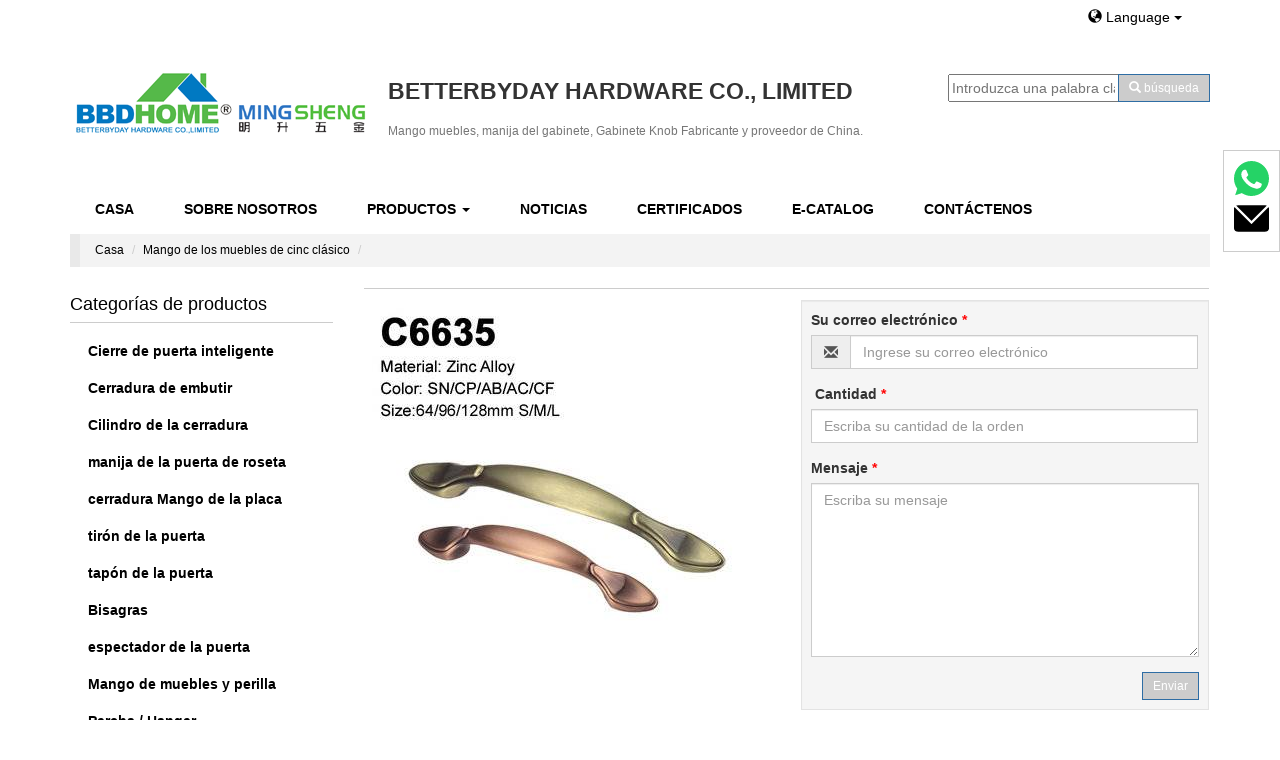

--- FILE ---
content_type: text/html;charset=utf-8
request_url: http://es.bbdhandle.com/product_classic-cabinet-handle-zamak-furniture-decorative-handle-single-hole-cabinet-handle-c6635_30536.html
body_size: 10148
content:

<!DOCTYPE html>

<html lang="en" dir="ltr">
  <head>
    <meta charset="utf-8">
    <meta http-equiv="X-UA-Compatible" content="IE=edge">
    <meta name="renderer" content="webkit">
    <meta name="viewport" content="width=device-width, initial-scale=1, maximum-scale=1, user-scalable=no">
    <title></title>
		<meta name="description" content="" />
	<meta name="keywords" content="" />		
	<meta name="renderer" content="webkit">
<script src="http://siteapp.baidu.com/static/webappservice/uaredirect.js" type="text/javascript"></script><script type="text/javascript">uaredirect("/m/");</script>    <!-- <link href="http://cdn.bootcss.com/bootstrap/3.3.1/css/bootstrap.min.css" rel="stylesheet"> --><!--oss.maxcdn.com/bootstrap/3.3.1/css/bootstrap.min.css-->
        
	<link rel="stylesheet" href="https://cdn.staticfile.org/twitter-bootstrap/3.3.7/css/bootstrap.min.css">
	
		 		<link rel="stylesheet" href="//theme.xunpanyi.com/test/b_hardware/assets/js/lightSlider/css/lightSlider.css">
		<link href="//theme.xunpanyi.com/test/b_hardware/assets/css/icon.css" rel="stylesheet">
		<link rel="stylesheet" href="//theme.xunpanyi.com/test/b_hardware/assets/css/style.css"  media="screen">
		
		<link rel="shortcut icon" href="//theme.xunpanyi.com/test/b_hardware/logo.png" type="image/vnd.microsoft.icon">

	  <!-- jQuery 1.11.1 -->
<script src="https://cdn.staticfile.org/jquery/1.11.1/jquery.min.js"></script>
<!-- Bootstrap 3.2.0 -->

<script>
        window.okkiConfigs = window.okkiConfigs || [];
        function okkiAdd() { okkiConfigs.push(arguments); };
        okkiAdd("analytics", { siteId: "82329-8143", gId: "UA-238247941-21" });
      </script>
<script async src="//tfile.xiaoman.cn/okki/analyze.js?id=82329-8143-UA-238247941-21"></script>



		<script src="https://cdn.staticfile.org/twitter-bootstrap/3.3.7/js/bootstrap.min.js"></script>
	  <script src="https://cdn.staticfile.org/jquery.bootstrapvalidator/0.5.3/js/bootstrapValidator.min.js"></script>
	  <script src="//theme.xunpanyi.com/test/b_hardware/assets/js/lightSlider/js/jquery.lightSlider.min.js"></script>
	  <script src="http://oss.maxcdn.com/html5shiv/3.7.2/html5shiv.min.js"></script>
<!--<script type="text/javascript" src="http://maps.google.com/maps/api/js?sensor=true"></script>
	 <script type="text/javascript" src="//theme.xunpanyi.com/test/b_hardware/assets/js/gmaps.js"></script> -->
      <script src="//theme.xunpanyi.com/test/b_hardware/assets/js/main.js"></script>
	   <script src="https://cdn.staticfile.org/jquery_lazyload/1.9.3/jquery.lazyload.min.js"></script>
    <!--[if lt IE 9]>-->
      <script src="https://cdn.staticfile.org/html5shiv/3.7.2/html5shiv.min.js"></script>
      <script src="http://oss.maxcdn.com/respond/1.4.2/respond.min.js"></script>
    <!--[endif]-->
	<script type="text/javascript" src="//s7.addthis.com/js/300/addthis_widget.js#pubid=ra-54feaa4e7d66fa2b" async="async"></script>
      <!-- Google tag (gtag.js) -->
      <script async src="https://www.googletagmanager.com/gtag/js?id=G-1HB6VBK4VQ"></script>
      <script>
          window.dataLayer = window.dataLayer || [];
          function gtag(){dataLayer.push(arguments);}
          gtag('js', new Date());

          gtag('config', 'G-1HB6VBK4VQ');
      </script>
    <style type="text/css">
   .navbar,.list-widget>.list-group>.list-group-item>a,.btn-primary:hover,.dropdown-menu>li>a:hover, .dropdown-menu>li>a:focus
   {background-color:#ffffff;}
   .navbar-nav>li:hover a, .navbar-nav>li>a:hover,.btn-primary,ul.dropdown-menu,.nav>li>a:hover, .nav>li>a:focus{background-color:#cccccc;}
   .list-widget .list-group-item a:hover{
   background-color:#cccccc;
   border-bottom:1px solid #cccccc;}
   .foot-menu a,.content span,.font-color a,a{ color:#000000;}
   .foot-menu a:hover,.btn-link,.widget .title, .product-showroom .panel-title, .content-wrapper .panel-title,a:hover{color:#000000;}
   .widget .title, .product-showroom .panel-title, .content-wrapper .panel-title{ border-bottom:1px solid #cccccc;}
   .navbar-nav>li>a,.list-widget>.list-group>.list-group-item>a,.dropdown-menu>li>a:hover, .dropdown-menu>li>a:focus,.dropdown-menu>li>a{color:#000000;}
   body,.thumbnail .caption a,h4.media-heading a{color:#333333;}
   #product-description .nav-tabs li.active a, #product-description .nav-tabs li a:hover, #product-center .nav-tabs li.active a, #product-center .nav-tabs li a:hover{
   color:#ffffff;
   border-top:2px solid #ffffff;
   background-color:#000000;
   }
	 #livechat{padding: 10px;max-width: 300px;border: 1px solid #ccc;}
   </style>
  </head>
  <body>   
    <div id="header">
		<div class="container">
			<div class="row">
			<div class="col-md-12 col-sm-12 col-xs-12" >
			<div class="col-md-10 col-sm-12 col-xs-12" >
			</div>
			<div class="col-md-2 col-sm-12 col-xs-12" >
			
			 <div id="lang-bar">
			     <a href="#" class="btn btn-link dropdown-toggle" data-toggle="dropdown" data-hover="dropdown">
						<span class="glyphicon glyphicon-globe"></span> Language <span class="caret"></span>
					  </a>
					   
					<ul class="dropdown-menu" role="menu" aria-labelledby="dLabel">
						
						<li><a href="http://www.bbdhome.com"><img src="//theme.xunpanyi.com/test/b_hardware/assets/img/flag-icon-en.png" class="flag-img"></span>English</a></li> 
					
						
						<li><a href="http://es.bbdhandle.com"><img src="//theme.xunpanyi.com/test/b_hardware/assets/img/flag-icon-es.png" class="flag-img"></span>Español</a></li> 
					
					                        </ul> 
						</div>
						</div>
			</div>
				<div class="col-md-9 col-sm-12 col-xs-12" >
				<!-- Logo -->
				  <div id="logo" class="media">
					<a href="./" class="pull-left"><img src="http://img-v3.digoodcms.com/logo_1467969329.png?imageView2/2/w/300/h/150/q/85"></a>
						<div class="media-body" id="header-name">
							<h2 class="media-heading"><strong>BETTERBYDAY HARDWARE CO., LIMITED</strong></h2>
							 <h1 class="text-muted">Mango muebles, manija del gabinete, Gabinete Knob Fabricante y proveedor de China.</h1>
						</div>
			      </div>
				<!-- /Logo -->
			    </div>
				<div class="col-md-3 col-sm-12 col-xs-12">
				<!-- 搜索框 -->
				<div id="searchform">
				  <form method="post" name="searchform" id="searchform" onsubmit="return SearchSubmit()">
				  <div class="input-group">
								<input name="keyword" id="keyword" type="text" placeholder="Introduzca una palabra clave">
								 <input name="table" value="product" type="hidden">
			                     <input name="field" value="title,keywords" type="hidden">
								<span class="input-group-btn">
								<button class="btn btn-primary btn-sm"" type="button" OnClick="window.location='search_'+document.getElementById('keyword').value+'.html'">
									  <span class="glyphicon glyphicon-search"></span>
									  <span class="hidden-xs">búsqueda</span></button>
									</span>
					</div>				
							</form>

							<Script Language="JavaScript">
								function SearchSubmit(){
									var str = document.searchform.keyword.value;
									if(str){
										document.searchform.action = 'search_'+encodeURIComponent(str)+'.html';
									}
								}
							</Script>
				 </div>
					<!-- /搜索框 -->		
                    </div>
                </div> 
	      </div>
      </div>
				
    <div class="container">
    	<div class="row">
		<script>$("#nav_product").addClass("active");</script>
<div class="navbar" role="navigation" >
					<div class="container-fluid">
					 	<!-- 响应式导航栏部分 -->
							<div class="navbar-header">
								<button class="navbar-toggle collapsed" type="button" data-toggle="collapse" data-target="#rs-menu">
									<span class="sr-only">Navegación</span>
									<span class="icon-bar"></span>
									<span class="icon-bar"></span>
									<span class="icon-bar"></span>
								</button>
								<a href="javascript:void(0);" class="navbar-brand visible-xs-inline hidden-md hidden-lg">Navegación</a>
							</div>
							<!-- 响应式导航栏部分 -->
					  <div class="collapse navbar-collapse" id="rs-menu">				  
						<ul class="nav navbar-nav">
						  <li id="nav_home"><a href="./">Casa</a></li>
						  <li id="nav_about"><a href="about.html">Sobre Nosotros</a></li>
						  <li id="nav_product">
							<a href="allproducts.html">Productos <span class="caret"></span></a>
							<ul class="dropdown-menu" role="menu">
																	<li>
										<a href="products_smart-door-lock_2105.html">Cierre de puerta inteligente</a>
										
					            </li>
				          										<li>
										<a href="products_lock-body_1859.html">Cerradura de embutir</a>
										
					            </li>
				          										<li>
										<a href="products_cylinder-lock_1858.html">Cilindro de la cerradura</a>
										
					            </li>
				          										<li>
										<a href="products_rosette-door-handle_2101.html">manija de la puerta de roseta</a>
										
					            </li>
				          										<li>
										<a href="products_plate_1932.html">cerradura Mango de la placa</a>
										
					            </li>
				          										<li>
										<a href="products_top-new-design_33.html">tirón de la puerta</a>
										
					            </li>
				          										<li>
										<a href="products_door-stopper_25.html">tapón de la puerta</a>
										
					            </li>
				          										<li>
										<a href="products_door-hinge_1893.html">Bisagras</a>
										
					            </li>
				          										<li>
										<a href="products_door-viewer_26.html">espectador de la puerta</a>
										
					            </li>
				          										<li>
										<a href="products_furniture-handle_2102.html">Mango de muebles y perilla</a>
										
					            </li>
				          										<li>
										<a href="products_door-stopper_24.html">Percha / Hanger</a>
										
					            </li>
				          								</ul>
						  </li>
						 
						  <li id="nav_new"><a href="articles.html">Noticias</a></li>
						  <li id="nav_dertificate"><a href="certificates.html">Certificados</a></li>
						  <li id="nav_contact"><a href="catalog.html">E-Catalog</a></li>
						  <li id="nav_contact"><a href="contact.html">Contáctenos</a></li>
						   
						</ul>
					</div>
					</div>
				
                   
			
						
					<!-- /.navbar-collapse -->
					<!-- /.container-fluid -->
					
				  </div>    <div class="nav-bottom"></div> 
	
<!-- 面包屑导航 -->
	<div id="breadcrumb">
		<div class="container">
			<ol class="breadcrumb">
				<li><a href="index.html">Casa</a></li>
																		
																	
																	
																	
																	
																	
																	
																	
																	
																	
																	
																	
																<li><a href="products_classic-cabinet-handle_1973.html">Mango de los muebles de cinc clásico</a></li> 
																		
																	
																	
																	
																	
																	
																	
																	
																	
																	
																	
																	
																	
																	
																	
																	
																	
																	
																	
																	
																	
																	
																	
																	
																	
																	
																	
																	
																	
																	
																	
																	
																<li class="active"></li>
			</ol>
		</div>
	</div>
	<!-- /面包屑导航 -->
	<div class="main-content">
		   <div class="col-md-3">
	         <div class="sidebar">
			   
	<div id="sidebar-cat-list" class="sidebar-widget">
		<div class="widget list-widget">
			<h3 class="title">Categorías de productos</h3>
			<ul class="list-group">
			 
                    		  
					  <li class="list-group-item">
						 <a href="products_smart-door-lock_2105.html"><span class="caret-right"></span> Cierre de puerta inteligente</a>
                           						</li>
					 
                    		  
					  <li class="list-group-item">
						 <a href="products_lock-body_1859.html"><span class="caret-right"></span> Cerradura de embutir</a>
                           						</li>
					 
                    		  
					  <li class="list-group-item">
						 <a href="products_cylinder-lock_1858.html"><span class="caret-right"></span> Cilindro de la cerradura</a>
                            
				
					     <ul class="list-group sub">
						   						 <li class="list-group-item">
						 <a href="products_lock-cylinder-protector_2104.html"><span class="caret-right"></span> Cerradura de seguridad Defender</a></li>
						  						 <li class="list-group-item">
						 <a href="products_euro-cylinder_1961.html"><span class="caret-right"></span> Cerradura de cilindro euro</a></li>
						  						 <li class="list-group-item">
						 <a href="products_uk-lock-cylinder_1963.html"><span class="caret-right"></span> Cilindro de bloqueo UK</a></li>
						  						 <li class="list-group-item">
						 <a href="products_brazil-lock-cylinder_1962.html"><span class="caret-right"></span> Cerradura de cilindro ovalada</a></li>
						  						 <li class="list-group-item">
						 <a href="products_super-safe-lock-cylinder_1964.html"><span class="caret-right"></span> Cilindro de seguridad super seguro</a></li>
						  						 <li class="list-group-item">
						 <a href="products_engineering-lock-sets_1965.html"><span class="caret-right"></span> Conjuntos de bloqueo de ingeniería</a></li>
						  							</ul> 
						  						</li>
					 
                    		  
					  <li class="list-group-item">
						 <a href="products_rosette-door-handle_2101.html"><span class="caret-right"></span> manija de la puerta de roseta</a>
                            
				
					     <ul class="list-group sub">
						   						 <li class="list-group-item">
						 <a href="products_door-handle_1831.html"><span class="caret-right"></span> Zinc Manillas Roseta de Puerta</a></li>
						  						 <li class="list-group-item">
						 <a href="products_aluminum-rosette-door-handle_1966.html"><span class="caret-right"></span> Manillas Roseta de Puerta en Aluminio</a></li>
						  						 <li class="list-group-item">
						 <a href="products_ss-door-handle_1860.html"><span class="caret-right"></span> Mango de la puerta de acero inox</a></li>
						  						 <li class="list-group-item">
						 <a href="products_ceramic-crystal-door-handle_1861.html"><span class="caret-right"></span> Manija de puerta de cristal / cerámica</a></li>
						  						 <li class="list-group-item">
						 <a href="products_escutcheon-wc-knob_1862.html"><span class="caret-right"></span> Perilla de escudo/cuarto de baño</a></li>
						  							</ul> 
						  						</li>
					 
                    		  
					  <li class="list-group-item">
						 <a href="products_plate_1932.html"><span class="caret-right"></span> cerradura Mango de la placa</a>
                            
				
					     <ul class="list-group sub">
						   						 <li class="list-group-item">
						 <a href="products_stainless-steel-plate-handle_2106.html"><span class="caret-right"></span> Mango de la placa de acero inox</a></li>
						  						 <li class="list-group-item">
						 <a href="products_zinc-plate-handle_2109.html"><span class="caret-right"></span> Mango de chapa de cinc</a></li>
						  						 <li class="list-group-item">
						 <a href="products_aluminium-handle-on-iron-plate_2110.html"><span class="caret-right"></span> Mango de aluminio sobre plancha de hierro</a></li>
						  						 <li class="list-group-item">
						 <a href="products_uk-kenya-plate-lock_1934.html"><span class="caret-right"></span> African Plate manejar bloqueo</a></li>
						  						 <li class="list-group-item">
						 <a href="products_small-plate-door-handle_1866.html"><span class="caret-right"></span> Reino Unido, Kenia Lámpara pequeña</a></li>
						  						 <li class="list-group-item">
						 <a href="products_russia-ukraine-small-plate-lock_1935.html"><span class="caret-right"></span>  Rusia / Ucrania Pequeña placa de bloqueo</a></li>
						  						 <li class="list-group-item">
						 <a href="products_security-door-handle_1982.html"><span class="caret-right"></span> Manilla de seguridad de la puerta</a></li>
						  							</ul> 
						  						</li>
					 
                    		  
					  <li class="list-group-item">
						 <a href="products_top-new-design_33.html"><span class="caret-right"></span> tirón de la puerta</a>
                            
				
					     <ul class="list-group sub">
						   						 <li class="list-group-item">
						 <a href="products_stainless-steel-pull-handle_2107.html"><span class="caret-right"></span> Mango de extracción de acero inox</a></li>
						  						 <li class="list-group-item">
						 <a href="products_zinc-pull-handle_2108.html"><span class="caret-right"></span> Zinc Mango de extracción de acero</a></li>
						  							</ul> 
						  						</li>
					 
                    		  
					  <li class="list-group-item">
						 <a href="products_door-stopper_25.html"><span class="caret-right"></span> tapón de la puerta</a>
                           						</li>
					 
                    		  
					  <li class="list-group-item">
						 <a href="products_door-hinge_1893.html"><span class="caret-right"></span> Bisagras</a>
                           						</li>
					 
                    		  
					  <li class="list-group-item">
						 <a href="products_door-viewer_26.html"><span class="caret-right"></span> espectador de la puerta</a>
                           						</li>
					 
                    		  
					  <li class="list-group-item">
						 <a href="products_furniture-handle_2102.html"><span class="caret-right"></span> Mango de muebles y perilla</a>
                            
				
					     <ul class="list-group sub">
						   						 <li class="list-group-item">
						 <a href="products_door-stopper_20.html"><span class="caret-right"></span> Aluminio Gabinete Knob</a></li>
						  						 <li class="list-group-item">
						 <a href="products_classic-series-handle_34.html"><span class="caret-right"></span> Elegante mango de los muebles de Zinc</a></li>
						  						 <li class="list-group-item">
						 <a href="products_classic-series-knob_35.html"><span class="caret-right"></span> Elegante Serie Tirador</a></li>
						  						 <li class="list-group-item">
						 <a href="products_classic-cabinet-handle_1973.html"><span class="caret-right"></span> Mango de los muebles de cinc clásico</a></li>
						  						 <li class="list-group-item">
						 <a href="products_classic-cabinet-handle_1974.html"><span class="caret-right"></span> Tirador con agujero solo</a></li>
						  						 <li class="list-group-item">
						 <a href="products_economic-series_30.html"><span class="caret-right"></span> Manejar los muebles de Zinc económico  </a></li>
						  						 <li class="list-group-item">
						 <a href="products_economic-series_32.html"><span class="caret-right"></span> Serie Económica Knob</a></li>
						  						 <li class="list-group-item">
						 <a href="products_ceramic-handle-knob_22.html"><span class="caret-right"></span> Manejar vajilla de cerámica y perilla</a></li>
						  						 <li class="list-group-item">
						 <a href="products_stainless-steel-handle-knob_21.html"><span class="caret-right"></span> Acero inoxidable Manija Puxadores de Móveis</a></li>
						  						 <li class="list-group-item">
						 <a href="products_plasic-cabinet-handle_2097.html"><span class="caret-right"></span> Manija de gabinete de plástico</a></li>
						  						 <li class="list-group-item">
						 <a href="products_crystal-handle-knob_23.html"><span class="caret-right"></span> Crystal Manija y perilla</a></li>
						  							</ul> 
						  						</li>
					 
                    		  
					  <li class="list-group-item">
						 <a href="products_door-stopper_24.html"><span class="caret-right"></span> Percha / Hanger</a>
                           						</li>
								</ul>
		</div>
	</div>
				      <link href="//theme.xunpanyi.com/test/b_hardware/assets/js/jqzoom/jquery.jqzoom.css" rel="stylesheet">
  <script src="//theme.xunpanyi.com/test/b_hardware/assets/js/jqzoom/jquery.jqzoom.js"></script>
  <script>
  	window.onload = function() {
  		$(".jqzoom").jqueryzoom({
  			xzoom: 250, //设置放大 DIV 长度（默认为 200） 
  			yzoom: 250, //设置放大 DIV 高度（默认为 200） 
  			offset: 10, //设置放大 DIV 偏移（默认为 10） 
  			position: "right", //设置放大 DIV 的位置（默认为右边） 
  			preload: 1,
  			lens: 1
  		});
  	}
  </script>				<div class="product-showroom">
	<div class="panel">
		<div class="panel-heading no-padding product-index">
			<h2 class="panel-title">Contáctenos</h2>
		</div>
		<div class="content">
			<!--<a href="#"><img src="//img-v3.digoodcms.com/theme_1421475087.jpg" alt="..."class="contact-us img-responsive"></a>-->

			
			<div class="content">
				<span class="glyphicon glyphicon-list-alt"></span><strong>BETTERBYDAY HARDWARE CO., LIMITED</strong><br>
				<span class="glyphicon glyphicon-map-marker"></span><strong>AÑADIR: </strong>No.3-1901 Jinhui Square，WangJiang Road, Lucheng Dist., Wenzhou 325005 Zhejiang China<br>
				<span class="glyphicon glyphicon-user"></span><strong>Persona De Contacto: </strong>Mr. Mike Chen</br>
				<p class="chance-line1">(Gerente De Ventas)</p>
				<span class="glyphicon glyphicon-phone"></span><strong>Móvil: </strong>+86 13968846265</br>
				<span><img src="//theme.xunpanyi.com/test/b_hardware/assets/img/whatsapp.jpg"></span><strong>Whatsapp: </strong>+8613968846265</br>
								<div class="font-color">
					<span><img src="//theme.xunpanyi.com/test/b_hardware/assets/img/skype.jpg"></span><strong>Skype: </strong><a href="skype:betterbydaychat?">betterbyday</a></br>

					<span class="glyphicon glyphicon-envelope"></span><strong>Correo electrónico: </strong><a href="mailto:mike@bbdhome.com" target="_blank">mike@bbdhome.com</a></br>
					<p class="chance-line"><a href="mailto:betterbyday@163.com" target="_blank">betterbyday@163.com</a></p>
					<span class="glyphicon glyphicon-link"></span><strong>WEB: </strong><a href="http://es.bbdhandle.com">es.bbdhandle.com</a><br>
				</div>
				<div class="contact-btn">
					<a id="openinquiry-btn" class="openinquiry btn btn-primary btn-sm" href="http://cms.digood.com/message/v3/form/2/3" target="_blank">Contactar con empresa</a>
				</div>
			</div>
		</div>
	</div>
</div>		     </div>
		   </div>
		<div class="col-md-9">
		    	<div class="content-wrapper">
						<div class="panel">
							<div class="panel-heading no-padding">
								<h1 class="panel-title">
																	</h1>
							</div>
							<div class="panel-body no-padding">
								<div class="row">
									<div class="col-md-6 col-sm-12 col-xs-12">
										<!-- 产品主图展示 -->
										<div class="product-image">
											<a href="//img-v3.digoodcms.com/3/product_1489826833.jpg" title="" class="jqzoom" target="_blank">
											<img src="//img-v3.digoodcms.com/3/product_1489826833.jpg-400.jpg" class="img-responsive" title="" alt=""  >
											</a>
										</div>
										<!-- 产品主图展示 -->
									</div>
									
									<div class="col-md-6 col-sm-12 col-xs-12">
									 <!-- 产品询盘表单 -->
										<div class="well well-sm">
							<form action="http://cms.digood.com/message/v3/form/2/3/30536" method="post" target="_blank">
							
								<div class="row" id="contact-form-bg">
									<div class="col-md-12 col-sm-12 col-xs-12">
									
										<!-- 邮箱 -->
										<div class="form-group">
											<label for="email">Su correo electrónico <span class="required">*</span></label>
											<div class="input-group">
												<span class="input-group-addon"><span class="glyphicon glyphicon-envelope"></span></span>
												<input type="email" name="email" class="form-control" id="email" placeholder="Ingrese su correo electrónico"/>
											</div>
										</div>
										<!-- 	最少订购数 -->
										<div class="form-group">
											<label for="minorder"> Cantidad <span class="required">*</span></label>
											<div class="input-group">
												<input type="text" name="minorder" class="form-control" id="minorder" placeholder="Escriba su cantidad de la orden" />
											</div>
										</div>
									
									  <!-- 留言 -->
								
										<div class="form-group">
											<label for="message">Mensaje <span class="required">*</span></label>
											<textarea name="message" id="message" class="form-control" placeholder="Escriba su mensaje" rows="8"></textarea>
										</div>
									</div>

									<div class="col-md-12">
										<button type="submit" class="pull-right btn btn-primary btn-sm" id="btnContactUs">Enviar</button>
									</div>
								</div>
							</form>
						</div>
						 <!-- Addthis分享组件 -->
							<div class="addthis_sharing_toolbox"></div>
						<!-- /Addthis分享组件 -->
							<!-- /产品询盘表单 -->		 
									</div>       
								</div>
							</div>

										<!-- 产品详细描述 -->
									<div class="col-md-12 col-sm-12 col-xs-12">
										<div id="product-description">
											<!-- Nav Tabs -->
											<ul class="nav nav-tabs" role="tablist">
												<li class="active"><a href="#pd-details" role="tab" data-toggle="tab">Detalles del producto</a></li>
												<li><a href="#pd-profile" role="tab" data-toggle="tab">Perfil De La Empresa</a></li>
											</ul>
											<!-- /Nav Tabs -->

											<!-- Tab Panes -->
											<div class="tab-content">
												<div class="tab-pane active" id="pd-details">
												            
																									</div>
												<div class="tab-pane" id="pd-profile">
																								
												</div>
											</div>
											<!-- /Tab Panes -->
										</div>
									</div>
									<!-- /产品详细描述 -->
									<div class="col-md-12 col-sm-12">
                                       <br>
<div class="panel-heading no-padding">
<h1 class="panel-title">

Productos Relacionados</h1>
</div>
<div class="panel-body no-padding">
					<div class="row">
														<div class="col-md-3 col-sm-6 col-xs-6">
											<div class="thumbnail">
												<a href="product_classic-cabinet-handle-zamak-furniture-decorative-handle-single-hole-cabinet-handle-c6651_30549.html" title="">
													<img src="//img-v3.digoodcms.com/3/product_1489828530.jpg-200.jpg" alt="" class="img-responsive">
												</a>
												<div class="caption">
													<h3><a href="product_classic-cabinet-handle-zamak-furniture-decorative-handle-single-hole-cabinet-handle-c6651_30549.html" title=""></a></h3>
												</div>
											</div>
										</div>
															<div class="col-md-3 col-sm-6 col-xs-6">
											<div class="thumbnail">
												<a href="product_classic-cabinet-handle-zamak-furniture-decorative-handle-single-hole-cabinet-handle-c6634_30535.html" title="">
													<img src="//img-v3.digoodcms.com/3/product_1489826799.jpg-200.jpg" alt="" class="img-responsive">
												</a>
												<div class="caption">
													<h3><a href="product_classic-cabinet-handle-zamak-furniture-decorative-handle-single-hole-cabinet-handle-c6634_30535.html" title=""></a></h3>
												</div>
											</div>
										</div>
															<div class="col-md-3 col-sm-6 col-xs-6">
											<div class="thumbnail">
												<a href="product_classic-cabinet-handle-zamak-furniture-decorative-handle-single-hole-cabinet-handle-c6687_30570.html" title="">
													<img src="//img-v3.digoodcms.com/3/product_1489830347.jpg-200.jpg" alt="" class="img-responsive">
												</a>
												<div class="caption">
													<h3><a href="product_classic-cabinet-handle-zamak-furniture-decorative-handle-single-hole-cabinet-handle-c6687_30570.html" title=""></a></h3>
												</div>
											</div>
										</div>
															<div class="col-md-3 col-sm-6 col-xs-6">
											<div class="thumbnail">
												<a href="product_classic-cabinet-handle-zamak-furniture-decorative-handle-single-hole-cabinet-handle-c6632_30533.html" title="">
													<img src="//img-v3.digoodcms.com/3/product_1489826727.jpg-200.jpg" alt="" class="img-responsive">
												</a>
												<div class="caption">
													<h3><a href="product_classic-cabinet-handle-zamak-furniture-decorative-handle-single-hole-cabinet-handle-c6632_30533.html" title=""></a></h3>
												</div>
											</div>
										</div>
												</div>
		</div>
									</div>
									<!-- 产品翻页 -->
								<!--	<div class="col-md-12 col-sm-12 col-xs-12">
											 
										<div id="pager">
										  												<p class="text-info">
													<span><span class="glyphicon glyphicon-chevron-left" id="previous"></span>Anterior</span>
													<a href="product_classic-cabinet-handle-zamak-furniture-decorative-handle-single-hole-cabinet-handle-c6634_30535.html"></a>
												</p>
																						  
												<p class="text-info">
													<span>Siguiente<span class="glyphicon glyphicon-chevron-right" id="next"></span></span>
													<a href="product_classic-cabinet-handle-zamak-furniture-decorative-handle-single-hole-cabinet-handle-c6636_30537.html"></a>
												</p>
																					   </div>
										</div>-->
									</div>
									</div>
								</div>
							</div>
						</div>
					</div>
					   <div id="footer">
	<div class="container">
		<div class="tab-pane-nav">
			<!-- 导航标签块 -->
			<ul class="nav nav-tabs" role="tablist">
				<!-- 联系信息 -->
				<li class="active"><a href="#tab-contact-info" role="tab" data-toggle="tab">Información de Contacto</a></li>
				<!-- 热门搜索 -->
				<li><a href="#tab-list-product" role="tab" data-toggle="tab">Lista de Productos</a></li>
				<li><a href="#tab-pop-search" role="tab" data-toggle="tab">Buscar populares</a></li>

			</ul>
			<!-- /导航标签块 -->
			<!-- 导航面板内容 -->
			<div class="tab-content">
				<div class="tab-pane active" id="tab-contact-info">
					<div class="row">
						<div class="col-md-6 col-sm-6 col-xs-12">
							<div class="well well-sm">
								<form action="http://cms.digood.com/message/v3/form/2/3" method="post" target="_blank">
									<!-- 一定要记得这里有个隐藏域，必须填写正确的ID -->
									<!--	<input name="id" type="hidden" value="<div style="border:1px solid #990000;padding-left:20px;margin:0 0 10px 0;">

<h4>A PHP Error was encountered</h4>

<p>Severity: Notice</p>
<p>Message:  Undefined variable: site_setting</p>
<p>Filename: inc/footer.php</p>
<p>Line Number: 22</p>

</div>" ssssss/>-->

									<div class="row" id="contact-form-bg">
										<div class="col-md-12 col-sm-12 col-xs-12">

											<!-- 邮箱 -->
											<div class="form-group">
												<label for="email">Su correo electrónico <span class="required">*</span></label>
												<div class="input-group">
													<span class="input-group-addon"><span class="glyphicon glyphicon-envelope"></span></span>
													<input type="email" name="email" class="form-control" id="email" placeholder="Ingrese su correo electrónico" data-bv-notempty="true" data-bv-notempty-message="The email address is required and cannot be empty" data-bv-emailaddress="true" data-bv-emailaddress-message="The email address is not a valid" />
												</div>
											</div>
										</div>

										<div class="col-md-12 col-sm-12 col-xs-12">
											<div class="form-group">
												<label for="message">Mensaje <span class="required">*</span></label>
												<textarea name="content" id="message" class="form-control" data-bv-notempty="true" data-bv-notempty-message="The message is required and cannot be empty" placeholder="Escriba su mensaje" rows="5"></textarea>
											</div>
										</div>

										<div class="col-md-12">
											<button type="submit" class="pull-right btn btn-primary btn-sm" id="btnContactUs">Enviar</button>
										</div>
									</div>
								</form>
							</div>
						</div>
						<div class="col-md-6 col-sm-6 col-xs-12">
							<span class="glyphicon glyphicon-list-alt"></span><strong>BETTERBYDAY HARDWARE CO., LIMITED</strong><br>
							<span class="glyphicon glyphicon-map-marker"></span><strong>AÑADIR: </strong>No.3-1901 Jinhui Square，WangJiang Road, Lucheng Dist., Wenzhou 325005 Zhejiang China<br>
							<span class="glyphicon glyphicon-user"></span><strong>Persona De Contacto: </strong>Mr. Mike Chen</br>
							<p class="chance-line1">(Gerente De Ventas)</p>
							<span class="glyphicon glyphicon-phone"></span><strong>Móvil: </strong>+86 13968846265</br>
							<span><img src="//theme.xunpanyi.com/test/b_hardware/assets/img/whatsapp.jpg"></span><strong>Whatsapp: </strong>+8613968846265</br>
							<!-- <span><img src="//theme.xunpanyi.com/test/b_hardware/assets/img/qq.jpg"></span><strong>QQ / WeChat: </strong>35984114</br> -->
							<div class="font-color">
								<span><img src="//theme.xunpanyi.com/test/b_hardware/assets/img/skype.jpg"></span><strong>Skype: </strong><a href="skype:betterbydaychat?">betterbyday</a></br>

								<span class="glyphicon glyphicon-envelope"></span><strong>Correo electrónico: </strong><a href="mailto:mike@bbdhome.com" target="_blank">mike@bbdhome.com</a></br>
								<p class="chance-line"><a href="mailto:betterbyday@163.com" target="_blank">betterbyday@163.com</a></p>
								<span class="glyphicon glyphicon-link"></span><strong>WEB: </strong><a href="http://es.bbdhandle.com">es.bbdhandle.com</a><br>
							</div>

						</div>
					</div>
				</div>

				<div class="tab-pane  clearfix" id="tab-list-product">
											<ul class="list-inline">
															<li class="col-md-4 col-sm-4 col-xs-12">
									<a class="product-name" href="product_exteriordoorhandle-handle-lock-klamki-na-krotkim-szyldzie-ukraine-door-handle-al159-r04_30184.html" title="">
																			</a>
								</li>
															<li class="col-md-4 col-sm-4 col-xs-12">
									<a class="product-name" href="product_stainless-steel-lever-door-handle-door-handle-with-lock-manillas-p-puertas-asas-de-porta-s54018_27790.html" title="">
																			</a>
								</li>
															<li class="col-md-4 col-sm-4 col-xs-12">
									<a class="product-name" href="product_economic-cabinet-handle-zamak-furniture-handle-decorative-kitcheon-handle-wardrobe-handle-c6614_628.html" title="Gabinete Económico Mango de zamak Muebles manejar decorativo Kitcheon manejar Armario manejar C6614">
										Gabinete Económico Mango de zamak Muebles manejar decorativo Kitcheon manejar Armario manejar C6614									</a>
								</li>
															<li class="col-md-4 col-sm-4 col-xs-12">
									<a class="product-name" href="product_kitchen-furniture-drawer-hardware-pull-rose-gold-cabinet-handles-gold-furniture-handle_33139.html" title="Muebles de cocina Herrajes para cajones Tiradores de gabinete de oro rosa Tiradores de muebles de oro">
										Muebles de cocina Herrajes para cajones Tiradores de gabinete de oro rosa Tiradores de muebles de oro									</a>
								</li>
															<li class="col-md-4 col-sm-4 col-xs-12">
									<a class="product-name" href="product_aluminium-door-stopper-door-stopper-with-strong-magnetic-oxide-door-stoper-china-factory-t625_2323.html" title="Gabinete Oxidación mango Óxido manija de la puerta muebles Óxido perilla manija del cajón BBDHOME M930">
										Gabinete Oxidación mango Óxido manija de la puerta muebles Óxido perilla manija del cajón BBDHOME M930									</a>
								</li>
															<li class="col-md-4 col-sm-4 col-xs-12">
									<a class="product-name" href="product_207-lever-handle-door-handle-manijas-para-puertas-door-handles-206-r01_27391.html" title="">
																			</a>
								</li>
															<li class="col-md-4 col-sm-4 col-xs-12">
									<a class="product-name" href="product_exterior-door-handle-door-handle-lock-klamki-na-krotkim-szyldzie-door-lever-306-r46_27512.html" title="">
																			</a>
								</li>
															<li class="col-md-4 col-sm-4 col-xs-12">
									<a class="product-name" href="product_aluminium-door-stopper-factory-door-stopper-with-magnetic-oxide-door-stoper-supplier-t613_2316.html" title="Gabinete Oxidación mango Óxido manija de la puerta muebles Óxido perilla manija del cajón BBDHOME M930">
										Gabinete Oxidación mango Óxido manija de la puerta muebles Óxido perilla manija del cajón BBDHOME M930									</a>
								</li>
															<li class="col-md-4 col-sm-4 col-xs-12">
									<a class="product-name" href="product_rust-proof-door-pull-door-knob-stainless-steel-entrance-door-handle-sus304-pull-supplier-sk01_9249.html" title="Gabinete Oxidación mango Óxido manija de la puerta muebles Óxido perilla manija del cajón BBDHOME M930">
										Gabinete Oxidación mango Óxido manija de la puerta muebles Óxido perilla manija del cajón BBDHOME M930									</a>
								</li>
															<li class="col-md-4 col-sm-4 col-xs-12">
									<a class="product-name" href="product_232-door-handle-rose-handle-rostte-handle-door-lever-407-r04_27521.html" title="">
																			</a>
								</li>
															<li class="col-md-4 col-sm-4 col-xs-12">
									<a class="product-name" href="product_zinc-knob-crystal-glass-alloy-door-cabinet-wardrobe-pull-handle-knob-drop-worldwide-store-with-screw_33123.html" title="Perilla de zinc Armario de puerta de aleación de vidrio de cristal Armario Armario Tirador Perilla Gota Tienda mundial con tornillo">
										Perilla de zinc Armario de puerta de aleación de vidrio de cristal Armario Armario Tirador Perilla Gota Tienda mundial con tornillo									</a>
								</li>
															<li class="col-md-4 col-sm-4 col-xs-12">
									<a class="product-name" href="product_lock-body-cylinder-lock-door-lock-szyldy-drzwiowe-22-size-70-60mm-calinder-type_28179.html" title="">
																			</a>
								</li>
															<li class="col-md-4 col-sm-4 col-xs-12">
									<a class="product-name" href="product_zinc-robe-hook-zamak-tower-hooks-bathroom-robe-hooks-and-hanger-supplier-c2229_1194.html" title="Cuarto de baño ganchos del traje y c2229 Hanger Supplier ">
										Cuarto de baño ganchos del traje y c2229 Hanger Supplier 									</a>
								</li>
															<li class="col-md-4 col-sm-4 col-xs-12">
									<a class="product-name" href="product_lock-body-cylinder-lock-door-lock-okna-i-drzwi-15-40mm-hook-lock-for-sliding-door-new_28167.html" title="">
																			</a>
								</li>
															<li class="col-md-4 col-sm-4 col-xs-12">
									<a class="product-name" href="product_aluminium-door-stopper-factory-door-stopper-with-magnetic-oxidation-door-stoper-supplier-t607_2307.html" title="Gabinete Oxidación mango Óxido manija de la puerta muebles Óxido perilla manija del cajón BBDHOME M930">
										Gabinete Oxidación mango Óxido manija de la puerta muebles Óxido perilla manija del cajón BBDHOME M930									</a>
								</li>
													</ul>
									</div>

				<div class="tab-pane" id="tab-pop-search">
					<div class="list-populor">
													<ul class="list-unstyled" id="footer-pop">
																	<li><a href="search_.html" title="" target="_blank">
											&raquo;&nbsp;</a>

																</ul>
						


					</div>

				</div>
			</div>
		</div>
		<!-- 版权声明 -->
		<div id="copyright">
			<div class="foot-menu">
				<ul class="list-inline ">
					<li id="nav_home"><a href="./">Casa</a></li>
					<li id="nav_about"><a href="about.html">Sobre Nosotros</a></li>
					<li id="nav_product">
						<a href="allproducts.html">Productos <span class="caret"></span></a>


					</li>

					<li id="nav_new"><a href="articles.html">Noticias</a></li>
					<li id="nav_dertificate"><a href="certificates.html">Certificados</a></li>
					<li id="nav_contact"><a href="contact.html">Contáctenos</a></li>

				</ul>
				</ul>
				<p class="text-muted text-center" id="copyright-link">
					Derechos de autor &copy; <script>
						document.write(new Date().getFullYear());
					</script> BETTERBYDAY HARDWARE CO., LIMITED Reservados todos los derechos.											xml - <a href="http://es.bbdhandle.com/sitemap.xml" title="Mapa del sitio" target="_blank">Mapa del sitio</a>
										<a href="./" title="Digood Technology" target="_blank">BETTERBYDAY HARDWARE CO., LIMITED<script type="text/javascript">
							var cnzz_protocol = (("https:" == document.location.protocol) ? " https://" : " http://");
							document.write(unescape("%3Cspan id='cnzz_stat_icon_1260760984'%3E%3C/span%3E%3Cscript src='" + cnzz_protocol + "s95.cnzz.com/stat.php%3Fid%3D1260760984%26show%3Dpic' type='text/javascript'%3E%3C/script%3E"));
						</script>


					</a>

				</p>
			</div>
		</div>
	</div>
</div>
<!-- 在线客服 -->
<div id="livechat" class="hidden-xs">
	<div>
		<a href="https://wa.me/+8613968846265" target="_blank">
			<svg t="1661766883009" class="icon" viewBox="0 0 1024 1024" version="1.1" xmlns="http://www.w3.org/2000/svg" style="
			width: 35px;
			height: 35px;
	" p-id="2340" width="200" height="200">
				<path
					d="M511.872427 0h0.256C794.45376 0 1024.000427 229.674667 1024.000427 512s-229.589333 512-511.872 512c-104.106667 0-200.704-31.018667-281.6-84.565333L33.707093 1002.325333l63.786667-190.250666A508.245333 508.245333 0 0 1 0.000427 512C0.000427 229.674667 229.58976 0 511.872427 0zM365.39776 281.429333c-9.770667-23.338667-17.194667-24.234667-32-24.832A285.525333 285.525333 0 0 0 316.50176 256c-19.285333 0-39.424 5.632-51.626667 18.048C250.155093 289.109333 213.33376 324.266667 213.33376 396.501333c0 72.149333 52.778667 141.952 59.861333 151.722667 7.424 9.728 102.912 160 251.093334 221.226667 115.925333 47.914667 150.314667 43.477333 176.725333 37.845333 38.528-8.277333 86.826667-36.693333 98.986667-70.954667 12.16-34.346667 12.16-63.616 8.618666-69.845333-3.584-6.186667-13.354667-9.728-28.16-17.152-14.848-7.381333-86.869333-42.88-100.522666-47.616-13.354667-4.992-26.069333-3.242667-36.138667 10.965333-14.250667 19.797333-28.16 39.936-39.466667 52.053334-8.874667 9.472-23.424 10.666667-35.541333 5.632-16.298667-6.826667-61.952-22.784-118.314667-72.789334-43.562667-38.741333-73.216-86.954667-81.792-101.418666-8.618667-14.805333-0.896-23.381333 5.930667-31.36 7.381333-9.173333 14.506667-15.658667 21.930667-24.234667 7.424-8.576 11.52-13.013333 16.298666-23.082667 5.034667-9.770667 1.493333-19.84-2.090666-27.221333-3.541333-7.381333-33.194667-79.573333-45.354667-108.8z"
					fill="#25D366" p-id="2341"></path>
			</svg>
		</a>
	</div>
	<div>
		<a href="http://cms.digood.com/message/v3/form/1/3" target="_blank">
			<svg t="1661766918958" class="icon" viewBox="0 0 1365 1024" version="1.1" xmlns="http://www.w3.org/2000/svg" style="
			width: 35px;
			height: 35px;
	" p-id="3305" width="200" height="200">
				<path
					d="M684.00064 607.733333L1282.005973 9.728A133.077333 133.077333 0 0 0 1232.00064 0h-1098.666667c-16.938667 0-33.205333 3.2-48.138666 8.938667l598.805333 598.794666z"
					p-id="3306"></path>
				<path
					d="M684.00064 728.394667l-664.533333-664.533334A132.48 132.48 0 0 0 0.00064 133.333333v757.333334C0.00064 964.266667 59.733973 1024 133.333973 1024h1098.666667c73.6 0 133.333333-59.733333 133.333333-133.333333v-757.333334a133.013333 133.013333 0 0 0-18.528-67.733333L684.00064 728.394667z"
					p-id="3307"></path>
			</svg>
		</a>
	</div>
</div>
<!-- /在线客服 -->
<!-- Website Tracking Code -->
<script type="text/javascript">
  var _paq = _paq || [];
  _paq.push(['trackPageView']);
  _paq.push(['enableLinkTracking']);
  (function() {
    var u="//analytics.digood.com/";
    _paq.push(['setTrackerUrl', u+'piwik.php']);
    _paq.push(['setSiteId', 8]);
    var d=document, g=d.createElement('script'), s=d.getElementsByTagName('script')[0];
    g.type='text/javascript'; g.async=true; g.defer=true; g.src=u+'piwik.js'; s.parentNode.insertBefore(g,s);
  })();
</script>
<noscript><p><img src="//analytics.digood.com/piwik.php?idsite=8" style="border:0;" alt="" /></p></noscript>

<!-- Cache on 2026-01-19 10:54:47 (Beijing time) | Powered by Digood.com -->
	   </body>
</html>
<!-- Time: 2026-01-19 10:54:47 -->
<!-- Status: Cache | ID: 7b0f2954fb7abf179575f2df409fc2b8 | Time: 2026-01-19 10:54:47 -->        